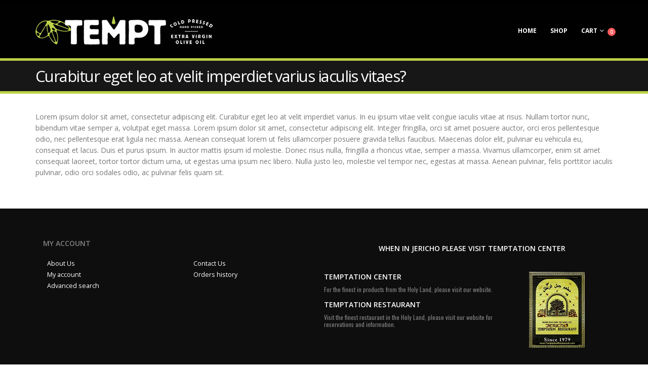

--- FILE ---
content_type: text/html; charset=UTF-8
request_url: https://temptoliveoil.com/faq/curabitur-eget-leo-at-velit-imperdiet-varius-iaculis-vitaes-3/
body_size: 11534
content:
	<!DOCTYPE html>
	<html  lang="en">
	<head>
		<meta http-equiv="X-UA-Compatible" content="IE=edge" />
		<meta http-equiv="Content-Type" content="text/html; charset=UTF-8" />
		<meta name="viewport" content="width=device-width, initial-scale=1, minimum-scale=1" />

		<link rel="profile" href="https://gmpg.org/xfn/11" />
		<link rel="pingback" href="https://temptoliveoil.com/xmlrpc.php" />
		<meta name='robots' content='index, follow, max-image-preview:large, max-snippet:-1, max-video-preview:-1' />

	<!-- This site is optimized with the Yoast SEO plugin v21.7 - https://yoast.com/wordpress/plugins/seo/ -->
	<title>Curabitur eget leo at velit imperdiet varius iaculis vitaes? - Tempt - Cold Pressed Extra Virgin Olive Oil</title>
	<link rel="canonical" href="https://temptoliveoil.com/faq/curabitur-eget-leo-at-velit-imperdiet-varius-iaculis-vitaes-3/" />
	<meta property="og:locale" content="en_US" />
	<meta property="og:type" content="article" />
	<meta property="og:title" content="Curabitur eget leo at velit imperdiet varius iaculis vitaes? - Tempt - Cold Pressed Extra Virgin Olive Oil" />
	<meta property="og:description" content="Lorem ipsum dolor sit amet, consectetur adipiscing elit. Curabitur eget leo at velit imperdiet varius. In eu ipsum vitae velit congue iaculis vitae at risus. Nullam tortor nunc, bibendum vitae semper a, volutpat eget massa. Lorem ipsum dolor sit amet, consectetur adipiscing elit. Integer fringilla, orci sit amet posuere auctor, orci eros pellentesque odio, nec [&hellip;]" />
	<meta property="og:url" content="https://temptoliveoil.com/faq/curabitur-eget-leo-at-velit-imperdiet-varius-iaculis-vitaes-3/" />
	<meta property="og:site_name" content="Tempt - Cold Pressed Extra Virgin Olive Oil" />
	<meta property="article:publisher" content="https://www.facebook.com/Temptps-2166691286738436/" />
	<meta property="og:image" content="https://temptoliveoil.com/wp-content/uploads/2018/07/tempt-logo-912x416.jpg" />
	<meta name="twitter:card" content="summary_large_image" />
	<script type="application/ld+json" class="yoast-schema-graph">{"@context":"https://schema.org","@graph":[{"@type":"WebPage","@id":"https://temptoliveoil.com/faq/curabitur-eget-leo-at-velit-imperdiet-varius-iaculis-vitaes-3/","url":"https://temptoliveoil.com/faq/curabitur-eget-leo-at-velit-imperdiet-varius-iaculis-vitaes-3/","name":"Curabitur eget leo at velit imperdiet varius iaculis vitaes? - Tempt - Cold Pressed Extra Virgin Olive Oil","isPartOf":{"@id":"https://temptoliveoil.com/#website"},"datePublished":"2016-06-13T12:27:31+00:00","dateModified":"2016-06-13T12:27:31+00:00","breadcrumb":{"@id":"https://temptoliveoil.com/faq/curabitur-eget-leo-at-velit-imperdiet-varius-iaculis-vitaes-3/#breadcrumb"},"inLanguage":"en","potentialAction":[{"@type":"ReadAction","target":["https://temptoliveoil.com/faq/curabitur-eget-leo-at-velit-imperdiet-varius-iaculis-vitaes-3/"]}]},{"@type":"BreadcrumbList","@id":"https://temptoliveoil.com/faq/curabitur-eget-leo-at-velit-imperdiet-varius-iaculis-vitaes-3/#breadcrumb","itemListElement":[{"@type":"ListItem","position":1,"name":"Home","item":"https://temptoliveoil.com/"},{"@type":"ListItem","position":2,"name":"FAQs","item":"https://temptoliveoil.com/faq/"},{"@type":"ListItem","position":3,"name":"Curabitur eget leo at velit imperdiet varius iaculis vitaes?"}]},{"@type":"WebSite","@id":"https://temptoliveoil.com/#website","url":"https://temptoliveoil.com/","name":"Tempt - Cold Pressed Extra Virgin Olive Oil","description":"From the land of Palestine","potentialAction":[{"@type":"SearchAction","target":{"@type":"EntryPoint","urlTemplate":"https://temptoliveoil.com/?s={search_term_string}"},"query-input":"required name=search_term_string"}],"inLanguage":"en"}]}</script>
	<!-- / Yoast SEO plugin. -->


<link rel="alternate" type="application/rss+xml" title="Tempt - Cold Pressed Extra Virgin Olive Oil &raquo; Feed" href="https://temptoliveoil.com/feed/" />
<link rel="alternate" type="application/rss+xml" title="Tempt - Cold Pressed Extra Virgin Olive Oil &raquo; Comments Feed" href="https://temptoliveoil.com/comments/feed/" />
		<link rel="shortcut icon" href="//temptoliveoil.com/wp-content/uploads/2018/06/tempt-leaf-250x250.jpg" type="image/x-icon" />
				<link rel="apple-touch-icon" href="//temptoliveoil.com/wp-content/uploads/2018/06/tempt-leaf-250x250.jpg" />
				<link rel="apple-touch-icon" sizes="120x120" href="//temptoliveoil.com/wp-content/uploads/2018/06/tempt-leaf-250x250.jpg" />
				<link rel="apple-touch-icon" sizes="76x76" href="//temptoliveoil.com/wp-content/uploads/2018/06/tempt-leaf-250x250.jpg" />
				<link rel="apple-touch-icon" sizes="152x152" href="//temptoliveoil.com/wp-content/uploads/2018/06/tempt-leaf-250x250.jpg" />
		<script>
window._wpemojiSettings = {"baseUrl":"https:\/\/s.w.org\/images\/core\/emoji\/15.0.3\/72x72\/","ext":".png","svgUrl":"https:\/\/s.w.org\/images\/core\/emoji\/15.0.3\/svg\/","svgExt":".svg","source":{"concatemoji":"https:\/\/temptoliveoil.com\/wp-includes\/js\/wp-emoji-release.min.js?ver=6.6.1"}};
/*! This file is auto-generated */
!function(i,n){var o,s,e;function c(e){try{var t={supportTests:e,timestamp:(new Date).valueOf()};sessionStorage.setItem(o,JSON.stringify(t))}catch(e){}}function p(e,t,n){e.clearRect(0,0,e.canvas.width,e.canvas.height),e.fillText(t,0,0);var t=new Uint32Array(e.getImageData(0,0,e.canvas.width,e.canvas.height).data),r=(e.clearRect(0,0,e.canvas.width,e.canvas.height),e.fillText(n,0,0),new Uint32Array(e.getImageData(0,0,e.canvas.width,e.canvas.height).data));return t.every(function(e,t){return e===r[t]})}function u(e,t,n){switch(t){case"flag":return n(e,"\ud83c\udff3\ufe0f\u200d\u26a7\ufe0f","\ud83c\udff3\ufe0f\u200b\u26a7\ufe0f")?!1:!n(e,"\ud83c\uddfa\ud83c\uddf3","\ud83c\uddfa\u200b\ud83c\uddf3")&&!n(e,"\ud83c\udff4\udb40\udc67\udb40\udc62\udb40\udc65\udb40\udc6e\udb40\udc67\udb40\udc7f","\ud83c\udff4\u200b\udb40\udc67\u200b\udb40\udc62\u200b\udb40\udc65\u200b\udb40\udc6e\u200b\udb40\udc67\u200b\udb40\udc7f");case"emoji":return!n(e,"\ud83d\udc26\u200d\u2b1b","\ud83d\udc26\u200b\u2b1b")}return!1}function f(e,t,n){var r="undefined"!=typeof WorkerGlobalScope&&self instanceof WorkerGlobalScope?new OffscreenCanvas(300,150):i.createElement("canvas"),a=r.getContext("2d",{willReadFrequently:!0}),o=(a.textBaseline="top",a.font="600 32px Arial",{});return e.forEach(function(e){o[e]=t(a,e,n)}),o}function t(e){var t=i.createElement("script");t.src=e,t.defer=!0,i.head.appendChild(t)}"undefined"!=typeof Promise&&(o="wpEmojiSettingsSupports",s=["flag","emoji"],n.supports={everything:!0,everythingExceptFlag:!0},e=new Promise(function(e){i.addEventListener("DOMContentLoaded",e,{once:!0})}),new Promise(function(t){var n=function(){try{var e=JSON.parse(sessionStorage.getItem(o));if("object"==typeof e&&"number"==typeof e.timestamp&&(new Date).valueOf()<e.timestamp+604800&&"object"==typeof e.supportTests)return e.supportTests}catch(e){}return null}();if(!n){if("undefined"!=typeof Worker&&"undefined"!=typeof OffscreenCanvas&&"undefined"!=typeof URL&&URL.createObjectURL&&"undefined"!=typeof Blob)try{var e="postMessage("+f.toString()+"("+[JSON.stringify(s),u.toString(),p.toString()].join(",")+"));",r=new Blob([e],{type:"text/javascript"}),a=new Worker(URL.createObjectURL(r),{name:"wpTestEmojiSupports"});return void(a.onmessage=function(e){c(n=e.data),a.terminate(),t(n)})}catch(e){}c(n=f(s,u,p))}t(n)}).then(function(e){for(var t in e)n.supports[t]=e[t],n.supports.everything=n.supports.everything&&n.supports[t],"flag"!==t&&(n.supports.everythingExceptFlag=n.supports.everythingExceptFlag&&n.supports[t]);n.supports.everythingExceptFlag=n.supports.everythingExceptFlag&&!n.supports.flag,n.DOMReady=!1,n.readyCallback=function(){n.DOMReady=!0}}).then(function(){return e}).then(function(){var e;n.supports.everything||(n.readyCallback(),(e=n.source||{}).concatemoji?t(e.concatemoji):e.wpemoji&&e.twemoji&&(t(e.twemoji),t(e.wpemoji)))}))}((window,document),window._wpemojiSettings);
</script>
<style id='wp-emoji-styles-inline-css'>

	img.wp-smiley, img.emoji {
		display: inline !important;
		border: none !important;
		box-shadow: none !important;
		height: 1em !important;
		width: 1em !important;
		margin: 0 0.07em !important;
		vertical-align: -0.1em !important;
		background: none !important;
		padding: 0 !important;
	}
</style>
<link rel='stylesheet' id='wp-block-library-css' href='https://temptoliveoil.com/wp-includes/css/dist/block-library/style.min.css?ver=6.6.1' media='all' />
<style id='wp-block-library-theme-inline-css'>
.wp-block-audio :where(figcaption){color:#555;font-size:13px;text-align:center}.is-dark-theme .wp-block-audio :where(figcaption){color:#ffffffa6}.wp-block-audio{margin:0 0 1em}.wp-block-code{border:1px solid #ccc;border-radius:4px;font-family:Menlo,Consolas,monaco,monospace;padding:.8em 1em}.wp-block-embed :where(figcaption){color:#555;font-size:13px;text-align:center}.is-dark-theme .wp-block-embed :where(figcaption){color:#ffffffa6}.wp-block-embed{margin:0 0 1em}.blocks-gallery-caption{color:#555;font-size:13px;text-align:center}.is-dark-theme .blocks-gallery-caption{color:#ffffffa6}:root :where(.wp-block-image figcaption){color:#555;font-size:13px;text-align:center}.is-dark-theme :root :where(.wp-block-image figcaption){color:#ffffffa6}.wp-block-image{margin:0 0 1em}.wp-block-pullquote{border-bottom:4px solid;border-top:4px solid;color:currentColor;margin-bottom:1.75em}.wp-block-pullquote cite,.wp-block-pullquote footer,.wp-block-pullquote__citation{color:currentColor;font-size:.8125em;font-style:normal;text-transform:uppercase}.wp-block-quote{border-left:.25em solid;margin:0 0 1.75em;padding-left:1em}.wp-block-quote cite,.wp-block-quote footer{color:currentColor;font-size:.8125em;font-style:normal;position:relative}.wp-block-quote.has-text-align-right{border-left:none;border-right:.25em solid;padding-left:0;padding-right:1em}.wp-block-quote.has-text-align-center{border:none;padding-left:0}.wp-block-quote.is-large,.wp-block-quote.is-style-large,.wp-block-quote.is-style-plain{border:none}.wp-block-search .wp-block-search__label{font-weight:700}.wp-block-search__button{border:1px solid #ccc;padding:.375em .625em}:where(.wp-block-group.has-background){padding:1.25em 2.375em}.wp-block-separator.has-css-opacity{opacity:.4}.wp-block-separator{border:none;border-bottom:2px solid;margin-left:auto;margin-right:auto}.wp-block-separator.has-alpha-channel-opacity{opacity:1}.wp-block-separator:not(.is-style-wide):not(.is-style-dots){width:100px}.wp-block-separator.has-background:not(.is-style-dots){border-bottom:none;height:1px}.wp-block-separator.has-background:not(.is-style-wide):not(.is-style-dots){height:2px}.wp-block-table{margin:0 0 1em}.wp-block-table td,.wp-block-table th{word-break:normal}.wp-block-table :where(figcaption){color:#555;font-size:13px;text-align:center}.is-dark-theme .wp-block-table :where(figcaption){color:#ffffffa6}.wp-block-video :where(figcaption){color:#555;font-size:13px;text-align:center}.is-dark-theme .wp-block-video :where(figcaption){color:#ffffffa6}.wp-block-video{margin:0 0 1em}:root :where(.wp-block-template-part.has-background){margin-bottom:0;margin-top:0;padding:1.25em 2.375em}
</style>
<style id='classic-theme-styles-inline-css'>
/*! This file is auto-generated */
.wp-block-button__link{color:#fff;background-color:#32373c;border-radius:9999px;box-shadow:none;text-decoration:none;padding:calc(.667em + 2px) calc(1.333em + 2px);font-size:1.125em}.wp-block-file__button{background:#32373c;color:#fff;text-decoration:none}
</style>
<style id='global-styles-inline-css'>
:root{--wp--preset--aspect-ratio--square: 1;--wp--preset--aspect-ratio--4-3: 4/3;--wp--preset--aspect-ratio--3-4: 3/4;--wp--preset--aspect-ratio--3-2: 3/2;--wp--preset--aspect-ratio--2-3: 2/3;--wp--preset--aspect-ratio--16-9: 16/9;--wp--preset--aspect-ratio--9-16: 9/16;--wp--preset--color--black: #000000;--wp--preset--color--cyan-bluish-gray: #abb8c3;--wp--preset--color--white: #ffffff;--wp--preset--color--pale-pink: #f78da7;--wp--preset--color--vivid-red: #cf2e2e;--wp--preset--color--luminous-vivid-orange: #ff6900;--wp--preset--color--luminous-vivid-amber: #fcb900;--wp--preset--color--light-green-cyan: #7bdcb5;--wp--preset--color--vivid-green-cyan: #00d084;--wp--preset--color--pale-cyan-blue: #8ed1fc;--wp--preset--color--vivid-cyan-blue: #0693e3;--wp--preset--color--vivid-purple: #9b51e0;--wp--preset--color--primary: #bcd045;--wp--preset--color--secondary: #e36159;--wp--preset--color--tertiary: #2baab1;--wp--preset--color--quaternary: #383f48;--wp--preset--color--dark: #2e353e;--wp--preset--color--light: #ffffff;--wp--preset--gradient--vivid-cyan-blue-to-vivid-purple: linear-gradient(135deg,rgba(6,147,227,1) 0%,rgb(155,81,224) 100%);--wp--preset--gradient--light-green-cyan-to-vivid-green-cyan: linear-gradient(135deg,rgb(122,220,180) 0%,rgb(0,208,130) 100%);--wp--preset--gradient--luminous-vivid-amber-to-luminous-vivid-orange: linear-gradient(135deg,rgba(252,185,0,1) 0%,rgba(255,105,0,1) 100%);--wp--preset--gradient--luminous-vivid-orange-to-vivid-red: linear-gradient(135deg,rgba(255,105,0,1) 0%,rgb(207,46,46) 100%);--wp--preset--gradient--very-light-gray-to-cyan-bluish-gray: linear-gradient(135deg,rgb(238,238,238) 0%,rgb(169,184,195) 100%);--wp--preset--gradient--cool-to-warm-spectrum: linear-gradient(135deg,rgb(74,234,220) 0%,rgb(151,120,209) 20%,rgb(207,42,186) 40%,rgb(238,44,130) 60%,rgb(251,105,98) 80%,rgb(254,248,76) 100%);--wp--preset--gradient--blush-light-purple: linear-gradient(135deg,rgb(255,206,236) 0%,rgb(152,150,240) 100%);--wp--preset--gradient--blush-bordeaux: linear-gradient(135deg,rgb(254,205,165) 0%,rgb(254,45,45) 50%,rgb(107,0,62) 100%);--wp--preset--gradient--luminous-dusk: linear-gradient(135deg,rgb(255,203,112) 0%,rgb(199,81,192) 50%,rgb(65,88,208) 100%);--wp--preset--gradient--pale-ocean: linear-gradient(135deg,rgb(255,245,203) 0%,rgb(182,227,212) 50%,rgb(51,167,181) 100%);--wp--preset--gradient--electric-grass: linear-gradient(135deg,rgb(202,248,128) 0%,rgb(113,206,126) 100%);--wp--preset--gradient--midnight: linear-gradient(135deg,rgb(2,3,129) 0%,rgb(40,116,252) 100%);--wp--preset--font-size--small: 13px;--wp--preset--font-size--medium: 20px;--wp--preset--font-size--large: 36px;--wp--preset--font-size--x-large: 42px;--wp--preset--spacing--20: 0.44rem;--wp--preset--spacing--30: 0.67rem;--wp--preset--spacing--40: 1rem;--wp--preset--spacing--50: 1.5rem;--wp--preset--spacing--60: 2.25rem;--wp--preset--spacing--70: 3.38rem;--wp--preset--spacing--80: 5.06rem;--wp--preset--shadow--natural: 6px 6px 9px rgba(0, 0, 0, 0.2);--wp--preset--shadow--deep: 12px 12px 50px rgba(0, 0, 0, 0.4);--wp--preset--shadow--sharp: 6px 6px 0px rgba(0, 0, 0, 0.2);--wp--preset--shadow--outlined: 6px 6px 0px -3px rgba(255, 255, 255, 1), 6px 6px rgba(0, 0, 0, 1);--wp--preset--shadow--crisp: 6px 6px 0px rgba(0, 0, 0, 1);}:where(.is-layout-flex){gap: 0.5em;}:where(.is-layout-grid){gap: 0.5em;}body .is-layout-flex{display: flex;}.is-layout-flex{flex-wrap: wrap;align-items: center;}.is-layout-flex > :is(*, div){margin: 0;}body .is-layout-grid{display: grid;}.is-layout-grid > :is(*, div){margin: 0;}:where(.wp-block-columns.is-layout-flex){gap: 2em;}:where(.wp-block-columns.is-layout-grid){gap: 2em;}:where(.wp-block-post-template.is-layout-flex){gap: 1.25em;}:where(.wp-block-post-template.is-layout-grid){gap: 1.25em;}.has-black-color{color: var(--wp--preset--color--black) !important;}.has-cyan-bluish-gray-color{color: var(--wp--preset--color--cyan-bluish-gray) !important;}.has-white-color{color: var(--wp--preset--color--white) !important;}.has-pale-pink-color{color: var(--wp--preset--color--pale-pink) !important;}.has-vivid-red-color{color: var(--wp--preset--color--vivid-red) !important;}.has-luminous-vivid-orange-color{color: var(--wp--preset--color--luminous-vivid-orange) !important;}.has-luminous-vivid-amber-color{color: var(--wp--preset--color--luminous-vivid-amber) !important;}.has-light-green-cyan-color{color: var(--wp--preset--color--light-green-cyan) !important;}.has-vivid-green-cyan-color{color: var(--wp--preset--color--vivid-green-cyan) !important;}.has-pale-cyan-blue-color{color: var(--wp--preset--color--pale-cyan-blue) !important;}.has-vivid-cyan-blue-color{color: var(--wp--preset--color--vivid-cyan-blue) !important;}.has-vivid-purple-color{color: var(--wp--preset--color--vivid-purple) !important;}.has-black-background-color{background-color: var(--wp--preset--color--black) !important;}.has-cyan-bluish-gray-background-color{background-color: var(--wp--preset--color--cyan-bluish-gray) !important;}.has-white-background-color{background-color: var(--wp--preset--color--white) !important;}.has-pale-pink-background-color{background-color: var(--wp--preset--color--pale-pink) !important;}.has-vivid-red-background-color{background-color: var(--wp--preset--color--vivid-red) !important;}.has-luminous-vivid-orange-background-color{background-color: var(--wp--preset--color--luminous-vivid-orange) !important;}.has-luminous-vivid-amber-background-color{background-color: var(--wp--preset--color--luminous-vivid-amber) !important;}.has-light-green-cyan-background-color{background-color: var(--wp--preset--color--light-green-cyan) !important;}.has-vivid-green-cyan-background-color{background-color: var(--wp--preset--color--vivid-green-cyan) !important;}.has-pale-cyan-blue-background-color{background-color: var(--wp--preset--color--pale-cyan-blue) !important;}.has-vivid-cyan-blue-background-color{background-color: var(--wp--preset--color--vivid-cyan-blue) !important;}.has-vivid-purple-background-color{background-color: var(--wp--preset--color--vivid-purple) !important;}.has-black-border-color{border-color: var(--wp--preset--color--black) !important;}.has-cyan-bluish-gray-border-color{border-color: var(--wp--preset--color--cyan-bluish-gray) !important;}.has-white-border-color{border-color: var(--wp--preset--color--white) !important;}.has-pale-pink-border-color{border-color: var(--wp--preset--color--pale-pink) !important;}.has-vivid-red-border-color{border-color: var(--wp--preset--color--vivid-red) !important;}.has-luminous-vivid-orange-border-color{border-color: var(--wp--preset--color--luminous-vivid-orange) !important;}.has-luminous-vivid-amber-border-color{border-color: var(--wp--preset--color--luminous-vivid-amber) !important;}.has-light-green-cyan-border-color{border-color: var(--wp--preset--color--light-green-cyan) !important;}.has-vivid-green-cyan-border-color{border-color: var(--wp--preset--color--vivid-green-cyan) !important;}.has-pale-cyan-blue-border-color{border-color: var(--wp--preset--color--pale-cyan-blue) !important;}.has-vivid-cyan-blue-border-color{border-color: var(--wp--preset--color--vivid-cyan-blue) !important;}.has-vivid-purple-border-color{border-color: var(--wp--preset--color--vivid-purple) !important;}.has-vivid-cyan-blue-to-vivid-purple-gradient-background{background: var(--wp--preset--gradient--vivid-cyan-blue-to-vivid-purple) !important;}.has-light-green-cyan-to-vivid-green-cyan-gradient-background{background: var(--wp--preset--gradient--light-green-cyan-to-vivid-green-cyan) !important;}.has-luminous-vivid-amber-to-luminous-vivid-orange-gradient-background{background: var(--wp--preset--gradient--luminous-vivid-amber-to-luminous-vivid-orange) !important;}.has-luminous-vivid-orange-to-vivid-red-gradient-background{background: var(--wp--preset--gradient--luminous-vivid-orange-to-vivid-red) !important;}.has-very-light-gray-to-cyan-bluish-gray-gradient-background{background: var(--wp--preset--gradient--very-light-gray-to-cyan-bluish-gray) !important;}.has-cool-to-warm-spectrum-gradient-background{background: var(--wp--preset--gradient--cool-to-warm-spectrum) !important;}.has-blush-light-purple-gradient-background{background: var(--wp--preset--gradient--blush-light-purple) !important;}.has-blush-bordeaux-gradient-background{background: var(--wp--preset--gradient--blush-bordeaux) !important;}.has-luminous-dusk-gradient-background{background: var(--wp--preset--gradient--luminous-dusk) !important;}.has-pale-ocean-gradient-background{background: var(--wp--preset--gradient--pale-ocean) !important;}.has-electric-grass-gradient-background{background: var(--wp--preset--gradient--electric-grass) !important;}.has-midnight-gradient-background{background: var(--wp--preset--gradient--midnight) !important;}.has-small-font-size{font-size: var(--wp--preset--font-size--small) !important;}.has-medium-font-size{font-size: var(--wp--preset--font-size--medium) !important;}.has-large-font-size{font-size: var(--wp--preset--font-size--large) !important;}.has-x-large-font-size{font-size: var(--wp--preset--font-size--x-large) !important;}
:where(.wp-block-post-template.is-layout-flex){gap: 1.25em;}:where(.wp-block-post-template.is-layout-grid){gap: 1.25em;}
:where(.wp-block-columns.is-layout-flex){gap: 2em;}:where(.wp-block-columns.is-layout-grid){gap: 2em;}
:root :where(.wp-block-pullquote){font-size: 1.5em;line-height: 1.6;}
</style>
<link rel='stylesheet' id='contact-form-7-css' href='https://temptoliveoil.com/wp-content/plugins/contact-form-7/includes/css/styles.css?ver=5.8.5' media='all' />
<style id='woocommerce-inline-inline-css'>
.woocommerce form .form-row .required { visibility: visible; }
</style>
<link rel='stylesheet' id='porto-css-vars-css' href='https://temptoliveoil.com/wp-content/uploads/porto_styles/theme_css_vars.css?ver=6.12.3' media='all' />
<link rel='stylesheet' id='js_composer_front-css' href='https://temptoliveoil.com/wp-content/plugins/js_composer/assets/css/js_composer.min.css?ver=6.11.0' media='all' />
<link rel='stylesheet' id='bootstrap-css' href='https://temptoliveoil.com/wp-content/uploads/porto_styles/bootstrap.css?ver=6.12.3' media='all' />
<link rel='stylesheet' id='porto-plugins-css' href='https://temptoliveoil.com/wp-content/themes/porto/css/plugins.css?ver=6.12.3' media='all' />
<link rel='stylesheet' id='porto-theme-css' href='https://temptoliveoil.com/wp-content/themes/porto/css/theme.css?ver=6.12.3' media='all' />
<link rel='stylesheet' id='porto-theme-portfolio-css' href='https://temptoliveoil.com/wp-content/themes/porto/css/theme_portfolio.css?ver=6.12.3' media='all' />
<link rel='stylesheet' id='porto-theme-member-css' href='https://temptoliveoil.com/wp-content/themes/porto/css/theme_member.css?ver=6.12.3' media='all' />
<link rel='stylesheet' id='porto-theme-event-css' href='https://temptoliveoil.com/wp-content/themes/porto/css/theme_event.css?ver=6.12.3' media='all' />
<link rel='stylesheet' id='porto-shortcodes-css' href='https://temptoliveoil.com/wp-content/uploads/porto_styles/shortcodes.css?ver=6.12.3' media='all' />
<link rel='stylesheet' id='porto-theme-shop-css' href='https://temptoliveoil.com/wp-content/themes/porto/css/theme_shop.css?ver=6.12.3' media='all' />
<link rel='stylesheet' id='porto-theme-wpb-css' href='https://temptoliveoil.com/wp-content/themes/porto/css/theme_wpb.css?ver=6.12.3' media='all' />
<link rel='stylesheet' id='porto-theme-radius-css' href='https://temptoliveoil.com/wp-content/themes/porto/css/theme_radius.css?ver=6.12.3' media='all' />
<link rel='stylesheet' id='porto-dynamic-style-css' href='https://temptoliveoil.com/wp-content/uploads/porto_styles/dynamic_style.css?ver=6.12.3' media='all' />
<link rel='stylesheet' id='porto-type-builder-css' href='https://temptoliveoil.com/wp-content/plugins/porto-functionality/builders/assets/type-builder.css?ver=2.9.3' media='all' />
<link rel='stylesheet' id='porto-account-login-style-css' href='https://temptoliveoil.com/wp-content/themes/porto/css/theme/shop/login-style/account-login.css?ver=6.12.3' media='all' />
<link rel='stylesheet' id='porto-style-css' href='https://temptoliveoil.com/wp-content/themes/porto/style.css?ver=6.12.3' media='all' />
<style id='porto-style-inline-css'>
.side-header-narrow-bar-logo{max-width:350px}#header,.sticky-header .header-main.sticky{border-top:5px solid #000000}@media (min-width:992px){}.page-top .page-title-wrap{line-height:0}.page-top .page-title:not(.b-none):after{content:'';position:absolute;width:100%;left:0;border-bottom:5px solid var(--porto-primary-color);bottom:-17px}body.single-product .page-top .breadcrumbs-wrap{padding-right:55px}#login-form-popup{max-width:480px}body.home .entry-thumbnail{display:none}.page-image.single{display:none}
</style>
<link rel='stylesheet' id='styles-child-css' href='https://temptoliveoil.com/wp-content/themes/porto-child/style.css?ver=6.6.1' media='all' />
<script src="https://temptoliveoil.com/wp-includes/js/jquery/jquery.min.js?ver=3.7.1" id="jquery-core-js"></script>
<script src="https://temptoliveoil.com/wp-includes/js/jquery/jquery-migrate.min.js?ver=3.4.1" id="jquery-migrate-js"></script>
<script src="https://temptoliveoil.com/wp-content/plugins/woocommerce/assets/js/jquery-blockui/jquery.blockUI.min.js?ver=2.7.0-wc.8.4.0" id="jquery-blockui-js" data-wp-strategy="defer"></script>
<script id="wc-add-to-cart-js-extra">
var wc_add_to_cart_params = {"ajax_url":"\/wp-admin\/admin-ajax.php","wc_ajax_url":"\/?wc-ajax=%%endpoint%%","i18n_view_cart":"View cart","cart_url":"https:\/\/temptoliveoil.com\/cart\/","is_cart":"","cart_redirect_after_add":"no"};
</script>
<script src="https://temptoliveoil.com/wp-content/plugins/woocommerce/assets/js/frontend/add-to-cart.min.js?ver=8.4.0" id="wc-add-to-cart-js" data-wp-strategy="defer"></script>
<script src="https://temptoliveoil.com/wp-content/plugins/woocommerce/assets/js/js-cookie/js.cookie.min.js?ver=2.1.4-wc.8.4.0" id="js-cookie-js" defer data-wp-strategy="defer"></script>
<script id="woocommerce-js-extra">
var woocommerce_params = {"ajax_url":"\/wp-admin\/admin-ajax.php","wc_ajax_url":"\/?wc-ajax=%%endpoint%%"};
</script>
<script src="https://temptoliveoil.com/wp-content/plugins/woocommerce/assets/js/frontend/woocommerce.min.js?ver=8.4.0" id="woocommerce-js" defer data-wp-strategy="defer"></script>
<script src="https://temptoliveoil.com/wp-content/plugins/js_composer/assets/js/vendors/woocommerce-add-to-cart.js?ver=6.11.0" id="vc_woocommerce-add-to-cart-js-js"></script>
<script id="wc-cart-fragments-js-extra">
var wc_cart_fragments_params = {"ajax_url":"\/wp-admin\/admin-ajax.php","wc_ajax_url":"\/?wc-ajax=%%endpoint%%","cart_hash_key":"wc_cart_hash_5720415d9a712c33eae87319a8b34b6b","fragment_name":"wc_fragments_5720415d9a712c33eae87319a8b34b6b","request_timeout":"5000"};
</script>
<script src="https://temptoliveoil.com/wp-content/plugins/woocommerce/assets/js/frontend/cart-fragments.min.js?ver=8.4.0" id="wc-cart-fragments-js" defer data-wp-strategy="defer"></script>
<link rel="https://api.w.org/" href="https://temptoliveoil.com/wp-json/" /><link rel="alternate" title="JSON" type="application/json" href="https://temptoliveoil.com/wp-json/wp/v2/faq/1405" /><link rel="EditURI" type="application/rsd+xml" title="RSD" href="https://temptoliveoil.com/xmlrpc.php?rsd" />
<meta name="generator" content="WordPress 6.6.1" />
<meta name="generator" content="WooCommerce 8.4.0" />
<link rel='shortlink' href='https://temptoliveoil.com/?p=1405' />
<link rel="alternate" title="oEmbed (JSON)" type="application/json+oembed" href="https://temptoliveoil.com/wp-json/oembed/1.0/embed?url=https%3A%2F%2Ftemptoliveoil.com%2Ffaq%2Fcurabitur-eget-leo-at-velit-imperdiet-varius-iaculis-vitaes-3%2F" />
<link rel="alternate" title="oEmbed (XML)" type="text/xml+oembed" href="https://temptoliveoil.com/wp-json/oembed/1.0/embed?url=https%3A%2F%2Ftemptoliveoil.com%2Ffaq%2Fcurabitur-eget-leo-at-velit-imperdiet-varius-iaculis-vitaes-3%2F&#038;format=xml" />
		<script type="text/javascript">
		WebFontConfig = {
			google: { families: [ 'Open+Sans:300,400,500,600,700,800','Shadows+Into+Light:400,700','Playfair+Display:400,700' ] }
		};
		(function(d) {
			var wf = d.createElement('script'), s = d.scripts[d.scripts.length - 1];
			wf.src = 'https://temptoliveoil.com/wp-content/themes/porto/js/libs/webfont.js';
			wf.async = true;
			s.parentNode.insertBefore(wf, s);
		})(document);</script>
			<noscript><style>.woocommerce-product-gallery{ opacity: 1 !important; }</style></noscript>
	<meta name="generator" content="Powered by WPBakery Page Builder - drag and drop page builder for WordPress."/>
<meta name="generator" content="Powered by Slider Revolution 6.5.24 - responsive, Mobile-Friendly Slider Plugin for WordPress with comfortable drag and drop interface." />
<link rel="icon" href="https://temptoliveoil.com/wp-content/uploads/2018/06/cropped-tempt-leaf-250x250-32x32.jpg" sizes="32x32" />
<link rel="icon" href="https://temptoliveoil.com/wp-content/uploads/2018/06/cropped-tempt-leaf-250x250-192x192.jpg" sizes="192x192" />
<link rel="apple-touch-icon" href="https://temptoliveoil.com/wp-content/uploads/2018/06/cropped-tempt-leaf-250x250-180x180.jpg" />
<meta name="msapplication-TileImage" content="https://temptoliveoil.com/wp-content/uploads/2018/06/cropped-tempt-leaf-250x250-270x270.jpg" />
<script>function setREVStartSize(e){
			//window.requestAnimationFrame(function() {
				window.RSIW = window.RSIW===undefined ? window.innerWidth : window.RSIW;
				window.RSIH = window.RSIH===undefined ? window.innerHeight : window.RSIH;
				try {
					var pw = document.getElementById(e.c).parentNode.offsetWidth,
						newh;
					pw = pw===0 || isNaN(pw) || (e.l=="fullwidth" || e.layout=="fullwidth") ? window.RSIW : pw;
					e.tabw = e.tabw===undefined ? 0 : parseInt(e.tabw);
					e.thumbw = e.thumbw===undefined ? 0 : parseInt(e.thumbw);
					e.tabh = e.tabh===undefined ? 0 : parseInt(e.tabh);
					e.thumbh = e.thumbh===undefined ? 0 : parseInt(e.thumbh);
					e.tabhide = e.tabhide===undefined ? 0 : parseInt(e.tabhide);
					e.thumbhide = e.thumbhide===undefined ? 0 : parseInt(e.thumbhide);
					e.mh = e.mh===undefined || e.mh=="" || e.mh==="auto" ? 0 : parseInt(e.mh,0);
					if(e.layout==="fullscreen" || e.l==="fullscreen")
						newh = Math.max(e.mh,window.RSIH);
					else{
						e.gw = Array.isArray(e.gw) ? e.gw : [e.gw];
						for (var i in e.rl) if (e.gw[i]===undefined || e.gw[i]===0) e.gw[i] = e.gw[i-1];
						e.gh = e.el===undefined || e.el==="" || (Array.isArray(e.el) && e.el.length==0)? e.gh : e.el;
						e.gh = Array.isArray(e.gh) ? e.gh : [e.gh];
						for (var i in e.rl) if (e.gh[i]===undefined || e.gh[i]===0) e.gh[i] = e.gh[i-1];
											
						var nl = new Array(e.rl.length),
							ix = 0,
							sl;
						e.tabw = e.tabhide>=pw ? 0 : e.tabw;
						e.thumbw = e.thumbhide>=pw ? 0 : e.thumbw;
						e.tabh = e.tabhide>=pw ? 0 : e.tabh;
						e.thumbh = e.thumbhide>=pw ? 0 : e.thumbh;
						for (var i in e.rl) nl[i] = e.rl[i]<window.RSIW ? 0 : e.rl[i];
						sl = nl[0];
						for (var i in nl) if (sl>nl[i] && nl[i]>0) { sl = nl[i]; ix=i;}
						var m = pw>(e.gw[ix]+e.tabw+e.thumbw) ? 1 : (pw-(e.tabw+e.thumbw)) / (e.gw[ix]);
						newh =  (e.gh[ix] * m) + (e.tabh + e.thumbh);
					}
					var el = document.getElementById(e.c);
					if (el!==null && el) el.style.height = newh+"px";
					el = document.getElementById(e.c+"_wrapper");
					if (el!==null && el) {
						el.style.height = newh+"px";
						el.style.display = "block";
					}
				} catch(e){
					console.log("Failure at Presize of Slider:" + e)
				}
			//});
		  };</script>
<noscript><style> .wpb_animate_when_almost_visible { opacity: 1; }</style></noscript>	</head>
	<body class="faq-template-default single single-faq postid-1405 wp-embed-responsive theme-porto woocommerce-no-js porto-rounded porto-breadcrumbs-bb login-popup full blog-1 wpb-js-composer js-comp-ver-6.11.0 vc_responsive">
	
	<div class="page-wrapper"><!-- page wrapper -->
		
											<!-- header wrapper -->
				<div class="header-wrapper">
										<header id="header" class="header-5">
	
	<div class="header-main">
		<div class="container">
			<div class="header-left">
				
	<div class="logo">
	<a href="https://temptoliveoil.com/" title="Tempt &#8211; Cold Pressed Extra Virgin Olive Oil - From the land of Palestine"  rel="home">
		<img class="img-responsive sticky-logo sticky-retina-logo" src="//temptoliveoil.com/wp-content/uploads/2018/06/temptlogo-300x48.jpg" alt="Tempt &#8211; Cold Pressed Extra Virgin Olive Oil" /><img class="img-responsive standard-logo retina-logo" width="350" height="56" src="//temptoliveoil.com/wp-content/uploads/2018/06/temptlogo-350x56.jpg" alt="Tempt &#8211; Cold Pressed Extra Virgin Olive Oil" />	</a>
	</div>
				</div>
			<div class="header-center">
				<a class="mobile-toggle" href="#" aria-label="Mobile Menu"><i class="fas fa-bars"></i></a>			</div>
			<div class="header-right">
				<div>
										<div id="main-menu">
						<ul id="menu-new-main" class="main-menu mega-menu show-arrow"><li id="nav-menu-item-1502" class="menu-item menu-item-type-post_type menu-item-object-page menu-item-home narrow"><a href="https://temptoliveoil.com/">Home</a></li>
<li id="nav-menu-item-1500" class="menu-item menu-item-type-post_type menu-item-object-page narrow"><a href="https://temptoliveoil.com/shop/">Shop</a></li>
<li id="nav-menu-item-1499" class="menu-item menu-item-type-post_type menu-item-object-page menu-item-has-children has-sub narrow"><a href="https://temptoliveoil.com/cart/">Cart</a>
<div class="popup"><div class="inner" style=""><ul class="sub-menu porto-narrow-sub-menu">
	<li id="nav-menu-item-1498" class="menu-item menu-item-type-post_type menu-item-object-page" data-cols="1"><a href="https://temptoliveoil.com/checkout/">Checkout</a></li>
</ul></div></div>
</li>
</ul>					</div>
							<div id="mini-cart" class="mini-cart simple">
			<div class="cart-head">
			<span class="cart-icon"><i class="minicart-icon minicart-icon2"></i><span class="cart-items">0</span></span><span class="cart-items-text">0 items</span>			</div>
			<div class="cart-popup widget_shopping_cart">
				<div class="widget_shopping_cart_content">
									<div class="cart-loading"></div>
								</div>
			</div>
				</div>
						</div>

				
			</div>
		</div>
		
<div id="nav-panel">
	<div class="container">
		<div class="mobile-nav-wrap">
		<div class="menu-wrap"><ul id="menu-new-main-1" class="mobile-menu accordion-menu"><li id="accordion-menu-item-1502" class="menu-item menu-item-type-post_type menu-item-object-page menu-item-home"><a href="https://temptoliveoil.com/">Home</a></li>
<li id="accordion-menu-item-1500" class="menu-item menu-item-type-post_type menu-item-object-page"><a href="https://temptoliveoil.com/shop/">Shop</a></li>
<li id="accordion-menu-item-1499" class="menu-item menu-item-type-post_type menu-item-object-page menu-item-has-children has-sub"><a href="https://temptoliveoil.com/cart/">Cart</a>
<span class="arrow" role="button"></span><ul class="sub-menu">
	<li id="accordion-menu-item-1498" class="menu-item menu-item-type-post_type menu-item-object-page"><a href="https://temptoliveoil.com/checkout/">Checkout</a></li>
</ul>
</li>
</ul></div>		</div>
	</div>
</div>
	</div>
</header>

									</div>
				<!-- end header wrapper -->
			
			
					<section class="page-top page-header-1">
		<div class="container">
	<div class="row">
		<div class="col-lg-12">
						<div class="page-title-wrap">
				<h1 class="page-title">Curabitur eget leo at velit imperdiet varius iaculis vitaes?</h1>
							</div>
					</div>
	</div>
</div>
	</section>
	
		<div id="main" class="column1 boxed"><!-- main -->

			<div class="container">
			<div class="row main-content-wrap">

			<!-- main content -->
			<div class="main-content col-lg-12">

			

	<div id="content" role="main" class="porto-single-page">

		
			<span class="entry-title" style="display: none;">Curabitur eget leo at velit imperdiet varius iaculis vitaes?</span><span class="vcard" style="display: none;"><span class="fn"><a href="https://temptoliveoil.com/author/too_cyber/" title="Posts by Butch Pierce" rel="author">Butch Pierce</a></span></span><span class="updated" style="display:none">2016-06-13T12:27:31+00:00</span>
			<div class="faq-content">
				<p>Lorem ipsum dolor sit amet, consectetur adipiscing elit. Curabitur eget leo at velit imperdiet varius. In eu ipsum vitae velit congue iaculis vitae at risus. Nullam tortor nunc, bibendum vitae semper a, volutpat eget massa. Lorem ipsum dolor sit amet, consectetur adipiscing elit. Integer fringilla, orci sit amet posuere auctor, orci eros pellentesque odio, nec pellentesque erat ligula nec massa. Aenean consequat lorem ut felis ullamcorper posuere gravida tellus faucibus. Maecenas dolor elit, pulvinar eu vehicula eu, consequat et lacus. Duis et purus ipsum. In auctor mattis ipsum id molestie. Donec risus nulla, fringilla a rhoncus vitae, semper a massa. Vivamus ullamcorper, enim sit amet consequat laoreet, tortor tortor dictum urna, ut egestas urna ipsum nec libero. Nulla justo leo, molestie vel tempor nec, egestas at massa. Aenean pulvinar, felis porttitor iaculis pulvinar, odio orci sodales odio, ac pulvinar felis quam sit.</p>
			</div>

		
	</div>
		

</div><!-- end main content -->



	</div>
	</div>

					
				
				</div><!-- end main -->

				
				<div class="footer-wrapper">

																												
							<div id="footer" class="footer footer-1"
>
			<div class="footer-main">
			<div class="container">
				
									<div class="row">
														<div class="col-lg-6">
									<aside id="block-widget-6" class="widget widget-block">			<div class="block">
				<div class="porto-block" data-id="1588"><style>.vc_custom_1526511818245{margin-bottom: 0px !important;padding-top: 0px !important;padding-bottom: 0px !important;}.vc_custom_1526511790756{padding-top: 0px !important;padding-left: 30px !important;}.vc_custom_1526511829093{padding-top: 0px !important;padding-bottom: 0px !important;}.vc_custom_1530297289549{padding-top: 0px !important;padding-bottom: 0px !important;}</style><div class="vc_row wpb_row row top-row vc_custom_1526511818245"><div class="vc_column_container col-md-12 text-left vc_custom_1526511790756"><div class="wpb_wrapper vc_column-inner"><p style="font-size: 14px;color: #828385;line-height: 1.2em;font-family:Open Sans;font-weight:600;font-style:normal" class="vc_custom_heading vc_custom_1526511829093 align-left" >MY ACCOUNT</p>
	<div class="wpb_text_column wpb_content_element  vc_custom_1530297289549" >
		<div class="wpb_wrapper">
			<table cellpadding="0">
<tbody>
<tr>
<td>
<ul>
<li><a href="https://temptoliveoil.com/about-us/">About Us</a></li>
<li><a href="https://temptoliveoil.com/my-account/">My account</a></li>
<li><a href="#">Advanced search</a></li>
</ul>
</td>
<td valign="top">
<ul>
<li><a href="https://temptoliveoil.com/contact-us/">Contact Us</a></li>
<li><a href="https://temptoliveoil.com/my-account/orders/">Orders history</a></li>
</ul>
</td>
</tr>
</tbody>
</table>

		</div>
	</div>
</div></div></div></div>			</div>
		</aside>								</div>
																<div class="col-lg-6">
									<aside id="block-widget-5" class="widget widget-block">			<div class="block">
				<div class="porto-block" data-id="1583"><style>.vc_custom_1526517005468{padding-left: 0px !important;}.vc_custom_1526510515985{padding-top: 0px !important;padding-right: 0px !important;padding-bottom: 0px !important;padding-left: 0px !important;}.vc_custom_1526517052494{padding-bottom: 0px !important;}.vc_custom_1526518879851{padding-bottom: 0px !important;}.vc_custom_1526507304682{margin-right: 0px !important;margin-left: 0px !important;padding-top: 5px !important;padding-right: 0px !important;padding-left: 0px !important;}.vc_custom_1526508540112{margin-right: 0px !important;margin-left: 0px !important;padding-right: 0px !important;padding-left: 0px !important;}.vc_custom_1526512322374{padding-top: 5px !important;}.vc_custom_1526508802263{margin-right: 0px !important;margin-left: 0px !important;padding-right: 0px !important;padding-left: 0px !important;}</style><p><div class="vc_row wpb_row row top-row vc_custom_1526517005468 text-left"><div class="vc_column_container col-md-12 vc_custom_1526517052494"><div class="wpb_wrapper vc_column-inner"><p style="font-size: 14px;color: #777777;line-height: 1.2em;text-align: center;font-family:Open Sans;font-weight:600;font-style:normal" class="vc_custom_heading vc_custom_1526518879851" ><a href="http://TemptationCenter.com" target="_blank">WHEN IN JERICHO PLEASE VISIT TEMPTATION CENTER</a></p></div></div></div><div class="vc_row wpb_row row top-row vc_custom_1526510515985 text-left vc_row-o-content-top vc_row-flex"><div class="vc_column_container col-md-8 vc_custom_1526507304682"><div class="wpb_wrapper vc_column-inner"><div class="vc_empty_space"   style="height: 25px"><span class="vc_empty_space_inner"></span></div><p style="font-size: 14px;color: #828385;line-height: 1.2em;font-family:Open Sans;font-weight:600;font-style:normal" class="vc_custom_heading align-left" ><a href="http://TemptationCenter.com" target="_blank">TEMPTATION CENTER</a></p><p style="font-size: 12px;color: #828385;line-height: 1.2em;font-family:Oswald;font-weight:400;font-style:normal" class="vc_custom_heading vc_custom_1526508540112 align-left" >For the finest in products from the Holy Land, please visit our website.</p><p style="font-size: 14px;color: #828385;line-height: 1.2em;font-family:Open Sans;font-weight:600;font-style:normal" class="vc_custom_heading vc_custom_1526512322374 align-left" ><a href="http://Temptationrestaurant.com" target="_blank">TEMPTATION RESTAURANT</a></p><p style="font-size: 12px;color: #828385;line-height: 1.2em;font-family:Oswald;font-weight:400;font-style:normal" class="vc_custom_heading vc_custom_1526508802263 align-left" >Visit the finest restaurant in the Holy Land, please visit our website for reservations and information.</p></div></div><div class="vc_column_container col-md-4 text-center"><div class="wpb_wrapper vc_column-inner"><div class="vc_empty_space"   style="height: 25px"><span class="vc_empty_space_inner"></span></div>
	<div class="wpb_single_image wpb_content_element vc_align_left">
		<div class="wpb_wrapper">
			
			<a href="http://temptationcenter.com" target="_blank"><div class="vc_single_image-wrapper   vc_box_border_grey"><img width="110" height="150" src="https://temptoliveoil.com/wp-content/uploads/2018/05/Ttemptation-Center-Logo-100x150.jpg" class="vc_single_image-img attachment-full" alt="Temptation Restaurant Jericho Abu Raid" title="Temptation-Center-Logo-100x150" decoding="async" /></div></a>
		</div>
	</div>
</div></div></div></p>
</div>			</div>
		</aside>								</div>
													</div>
				
							</div>
		</div>
	
	<div class="footer-bottom">
	<div class="container">
				<div class="footer-left">
							<span class="logo">
					<a href="https://temptoliveoil.com/" title="Tempt &#8211; Cold Pressed Extra Virgin Olive Oil - From the land of Palestine">
						<img class="img-responsive" src="//temptoliveoil.com/wp-content/uploads/2018/06/tempt-leaf-250w.jpg" alt="Tempt &#8211; Cold Pressed Extra Virgin Olive Oil" />					</a>
				</span>
						<span class="footer-copyright">© Copyright 2024. All Rights Reserved.</span>		</div>
		
		
					<div class="footer-right"><aside id="follow-us-widget-2" class="widget follow-us">		<div class="share-links disable-br">
										<a href="https://www.facebook.com/Temptps-2166691286738436/"  rel="nofollow noopener noreferrer" target="_blank" data-toggle="tooltip" data-bs-placement="bottom" title="Facebook" class="share-facebook">Facebook</a>
								<a href="https://www.linkedin.com/in/mohammed-abdelrazek-b6a840128/"  rel="nofollow noopener noreferrer" target="_blank" data-toggle="tooltip" data-bs-placement="bottom" title="Linkedin" class="share-linkedin">Linkedin</a>
									</div>

		</aside></div>
			</div>
</div>
</div>
												
					
				</div>
							
					
	</div><!-- end wrapper -->
	

		<script>
			window.RS_MODULES = window.RS_MODULES || {};
			window.RS_MODULES.modules = window.RS_MODULES.modules || {};
			window.RS_MODULES.waiting = window.RS_MODULES.waiting || [];
			window.RS_MODULES.defered = true;
			window.RS_MODULES.moduleWaiting = window.RS_MODULES.moduleWaiting || {};
			window.RS_MODULES.type = 'compiled';
		</script>
		<script type="text/html" id="wpb-modifications"> window.wpbCustomElement = 1; </script>	<script type="text/javascript">
		(function () {
			var c = document.body.className;
			c = c.replace(/woocommerce-no-js/, 'woocommerce-js');
			document.body.className = c;
		})();
	</script>
	<link rel='stylesheet' id='vc_google_fonts_open_sans300300italicregularitalic600600italic700700italic800800italic-css' href='//fonts.googleapis.com/css?family=Open+Sans%3A300%2C300italic%2Cregular%2Citalic%2C600%2C600italic%2C700%2C700italic%2C800%2C800italic&#038;ver=6.6.1' media='all' />
<link rel='stylesheet' id='vc_google_fonts_oswald300regular700-css' href='//fonts.googleapis.com/css?family=Oswald%3A300%2Cregular%2C700&#038;ver=6.6.1' media='all' />
<link rel='stylesheet' id='rs-plugin-settings-css' href='https://temptoliveoil.com/wp-content/plugins/revslider/public/assets/css/rs6.css?ver=6.5.24' media='all' />
<style id='rs-plugin-settings-inline-css'>
#rs-demo-id {}
</style>
<script src="https://temptoliveoil.com/wp-content/plugins/contact-form-7/includes/swv/js/index.js?ver=5.8.5" id="swv-js"></script>
<script id="contact-form-7-js-extra">
var wpcf7 = {"api":{"root":"https:\/\/temptoliveoil.com\/wp-json\/","namespace":"contact-form-7\/v1"}};
</script>
<script src="https://temptoliveoil.com/wp-content/plugins/contact-form-7/includes/js/index.js?ver=5.8.5" id="contact-form-7-js"></script>
<script src="https://temptoliveoil.com/wp-content/plugins/revslider/public/assets/js/rbtools.min.js?ver=6.5.18" defer async id="tp-tools-js"></script>
<script src="https://temptoliveoil.com/wp-content/plugins/revslider/public/assets/js/rs6.min.js?ver=6.5.24" defer async id="revmin-js"></script>
<script id="porto-live-search-js-extra">
var porto_live_search = {"nonce":"72059e9543"};
</script>
<script src="https://temptoliveoil.com/wp-content/themes/porto/inc/lib/live-search/live-search.min.js?ver=6.12.3" id="porto-live-search-js"></script>
<script src="https://www.google.com/recaptcha/api.js?render=6LefLWIUAAAAAGNsXdxPRU4O_NBETrXAaGLenRTj&amp;ver=3.0" id="google-recaptcha-js"></script>
<script src="https://temptoliveoil.com/wp-includes/js/dist/vendor/wp-polyfill.min.js?ver=3.15.0" id="wp-polyfill-js"></script>
<script id="wpcf7-recaptcha-js-extra">
var wpcf7_recaptcha = {"sitekey":"6LefLWIUAAAAAGNsXdxPRU4O_NBETrXAaGLenRTj","actions":{"homepage":"homepage","contactform":"contactform"}};
</script>
<script src="https://temptoliveoil.com/wp-content/plugins/contact-form-7/modules/recaptcha/index.js?ver=5.8.5" id="wpcf7-recaptcha-js"></script>
<script src="https://temptoliveoil.com/wp-content/plugins/js_composer/assets/js/dist/js_composer_front.min.js?ver=6.11.0" id="wpb_composer_front_js-js"></script>
<script src="https://temptoliveoil.com/wp-content/themes/porto/js/bootstrap.js?ver=5.0.1" id="bootstrap-js"></script>
<script src="https://temptoliveoil.com/wp-content/plugins/woocommerce/assets/js/jquery-cookie/jquery.cookie.min.js?ver=1.4.1-wc.8.4.0" id="jquery-cookie-js" defer data-wp-strategy="defer"></script>
<script src="https://temptoliveoil.com/wp-content/themes/porto/js/libs/owl.carousel.min.js?ver=2.3.4" id="owl.carousel-js"></script>
<script src="https://temptoliveoil.com/wp-includes/js/imagesloaded.min.js?ver=5.0.0" id="imagesloaded-js"></script>
<script async="async" src="https://temptoliveoil.com/wp-content/themes/porto/js/libs/jquery.magnific-popup.min.js?ver=1.1.0" id="jquery-magnific-popup-js"></script>
<script id="porto-theme-js-extra">
var js_porto_vars = {"rtl":"","theme_url":"https:\/\/temptoliveoil.com\/wp-content\/themes\/porto-child","ajax_url":"https:\/\/temptoliveoil.com\/wp-admin\/admin-ajax.php","change_logo":"1","container_width":"1170","grid_gutter_width":"30","show_sticky_header":"1","show_sticky_header_tablet":"1","show_sticky_header_mobile":"1","ajax_loader_url":"\/\/temptoliveoil.com\/wp-content\/themes\/porto\/images\/ajax-loader@2x.gif","category_ajax":"","compare_popup":"","compare_popup_title":"","prdctfltr_ajax":"","slider_loop":"1","slider_autoplay":"1","slider_autoheight":"1","slider_speed":"5000","slider_nav":"","slider_nav_hover":"1","slider_margin":"","slider_dots":"1","slider_animatein":"","slider_animateout":"","product_thumbs_count":"4","product_zoom":"1","product_zoom_mobile":"1","product_image_popup":"1","zoom_type":"inner","zoom_scroll":"1","zoom_lens_size":"200","zoom_lens_shape":"square","zoom_contain_lens":"1","zoom_lens_border":"1","zoom_border_color":"#888888","zoom_border":"0","screen_xl":"1200","screen_xxl":"1420","mfp_counter":"%curr% of %total%","mfp_img_error":"<a href=\"%url%\">The image<\/a> could not be loaded.","mfp_ajax_error":"<a href=\"%url%\">The content<\/a> could not be loaded.","popup_close":"Close","popup_prev":"Previous","popup_next":"Next","request_error":"The requested content cannot be loaded.<br\/>Please try again later.","loader_text":"Loading...","submenu_back":"Back","porto_nonce":"354d3a7361","use_skeleton_screen":[],"user_edit_pages":"","quick_access":"Click to edit this element.","goto_type":"Go To the Type Builder.","legacy_mode":"1"};
</script>
<script src="https://temptoliveoil.com/wp-content/themes/porto/js/theme.js?ver=6.12.3" id="porto-theme-js"></script>
<script async="async" src="https://temptoliveoil.com/wp-content/themes/porto/js/theme-async.js?ver=6.12.3" id="porto-theme-async-js"></script>
<script src="https://temptoliveoil.com/wp-content/themes/porto/js/post-ajax-modal.min.js?ver=6.12.3" id="porto-post-ajax-modal-js"></script>
<script src="https://temptoliveoil.com/wp-content/themes/porto/js/member-async.min.js?ver=6.12.3" id="porto-member-async-js"></script>
<script src="https://temptoliveoil.com/wp-content/themes/porto/js/portfolio-async.min.js?ver=6.12.3" id="porto-portfolio-async-js"></script>
<script src="https://temptoliveoil.com/wp-content/themes/porto/js/woocommerce-theme.js?ver=6.12.3" id="porto-woocommerce-theme-js"></script>
<script>jQuery(document).ready(function(){});</script></body>
<script>'undefined'=== typeof _trfq || (window._trfq = []);'undefined'=== typeof _trfd && (window._trfd=[]),_trfd.push({'tccl.baseHost':'secureserver.net'},{'ap':'cpbh-mt'},{'server':'p3plmcpnl496453'},{'dcenter':'p3'},{'cp_id':'9943642'},{'cp_cl':'8'}) // Monitoring performance to make your website faster. If you want to opt-out, please contact web hosting support.</script><script src='https://img1.wsimg.com/traffic-assets/js/tccl.min.js'></script></html>